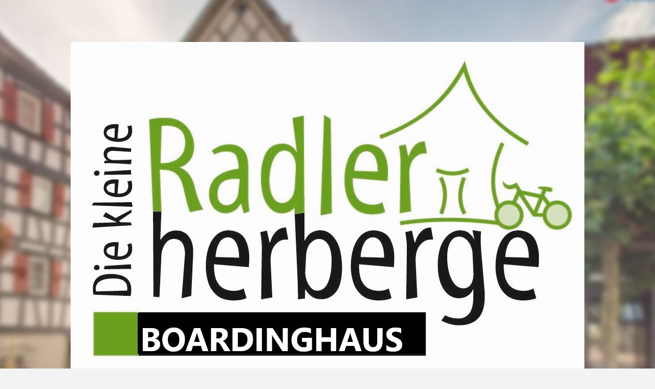

--- FILE ---
content_type: text/html; charset=UTF-8
request_url: http://kleine-radlerherberge.de/anreise/
body_size: 27911
content:
<!DOCTYPE html>
<html lang="de">
<head>
	<meta charset="UTF-8">
	<meta name="viewport" content="width=device-width">
	<title>Anreise - Kleine Radlerherberge</title>
	<link rel="profile" href="http://gmpg.org/xfn/11">
	<link rel="pingback" href="http://kleine-radlerherberge.de/xmlrpc.php">
	<!--[if lt IE 9]>
	<script src="http://kleine-radlerherberge.de/wp-content/themes/perfetta/js/html5.js"></script>
	<![endif]-->
	
	<!-- This site is optimized with the Yoast SEO plugin v15.4 - https://yoast.com/wordpress/plugins/seo/ -->
	<meta name="description" content="Die Kleine Radlerherberge befindet sich inmitten der historischen Altstadt von Möckmühl, gegenüber der Kirche und dem Rathaus (Kirchplatz 3)." />
	<meta name="robots" content="index, follow, max-snippet:-1, max-image-preview:large, max-video-preview:-1" />
	<link rel="canonical" href="http://kleine-radlerherberge.de/anreise/" />
	<meta property="og:locale" content="de_DE" />
	<meta property="og:type" content="article" />
	<meta property="og:title" content="Anreise - Kleine Radlerherberge" />
	<meta property="og:description" content="Die Kleine Radlerherberge befindet sich inmitten der historischen Altstadt von Möckmühl, gegenüber der Kirche und dem Rathaus (Kirchplatz 3)." />
	<meta property="og:url" content="http://kleine-radlerherberge.de/anreise/" />
	<meta property="og:site_name" content="Kleine Radlerherberge" />
	<meta property="article:modified_time" content="2021-12-22T10:51:26+00:00" />
	<meta name="twitter:label1" content="Verfasst von">
	<meta name="twitter:data1" content="Robert">
	<meta name="twitter:label2" content="Geschätzte Lesezeit">
	<meta name="twitter:data2" content="1 Minute">
	<script type="application/ld+json" class="yoast-schema-graph">{"@context":"https://schema.org","@graph":[{"@type":"WebSite","@id":"http://kleine-radlerherberge.de/#website","url":"http://kleine-radlerherberge.de/","name":"Kleine Radlerherberge","description":"Das Boardinghaus in M\u00f6ckm\u00fchl","potentialAction":[{"@type":"SearchAction","target":"http://kleine-radlerherberge.de/?s={search_term_string}","query-input":"required name=search_term_string"}],"inLanguage":"de"},{"@type":"WebPage","@id":"http://kleine-radlerherberge.de/anreise/#webpage","url":"http://kleine-radlerherberge.de/anreise/","name":"Anreise - Kleine Radlerherberge","isPartOf":{"@id":"http://kleine-radlerherberge.de/#website"},"datePublished":"2015-02-22T10:55:04+00:00","dateModified":"2021-12-22T10:51:26+00:00","description":"Die Kleine Radlerherberge befindet sich inmitten der historischen Altstadt von M\u00f6ckm\u00fchl, gegen\u00fcber der Kirche und dem Rathaus (Kirchplatz 3).","inLanguage":"de","potentialAction":[{"@type":"ReadAction","target":["http://kleine-radlerherberge.de/anreise/"]}]}]}</script>
	<!-- / Yoast SEO plugin. -->


<link rel='dns-prefetch' href='//ajax.googleapis.com' />
<link rel='dns-prefetch' href='//fonts.googleapis.com' />
<link rel='dns-prefetch' href='//s.w.org' />
<link rel='dns-prefetch' href='//v0.wordpress.com' />
<link rel='dns-prefetch' href='//i0.wp.com' />
<link rel='dns-prefetch' href='//i1.wp.com' />
<link rel='dns-prefetch' href='//i2.wp.com' />
<link rel='dns-prefetch' href='//c0.wp.com' />
<link rel="alternate" type="application/rss+xml" title="Kleine Radlerherberge &raquo; Feed" href="http://kleine-radlerherberge.de/feed/" />
<link rel="alternate" type="application/rss+xml" title="Kleine Radlerherberge &raquo; Kommentar-Feed" href="http://kleine-radlerherberge.de/comments/feed/" />
<link rel="alternate" type="application/rss+xml" title="Kleine Radlerherberge &raquo; So finden Sie uns-Kommentar-Feed" href="http://kleine-radlerherberge.de/anreise/feed/" />
		<script type="text/javascript">
			window._wpemojiSettings = {"baseUrl":"https:\/\/s.w.org\/images\/core\/emoji\/12.0.0-1\/72x72\/","ext":".png","svgUrl":"https:\/\/s.w.org\/images\/core\/emoji\/12.0.0-1\/svg\/","svgExt":".svg","source":{"concatemoji":"http:\/\/kleine-radlerherberge.de\/wp-includes\/js\/wp-emoji-release.min.js?ver=5.4.18"}};
			/*! This file is auto-generated */
			!function(e,a,t){var n,r,o,i=a.createElement("canvas"),p=i.getContext&&i.getContext("2d");function s(e,t){var a=String.fromCharCode;p.clearRect(0,0,i.width,i.height),p.fillText(a.apply(this,e),0,0);e=i.toDataURL();return p.clearRect(0,0,i.width,i.height),p.fillText(a.apply(this,t),0,0),e===i.toDataURL()}function c(e){var t=a.createElement("script");t.src=e,t.defer=t.type="text/javascript",a.getElementsByTagName("head")[0].appendChild(t)}for(o=Array("flag","emoji"),t.supports={everything:!0,everythingExceptFlag:!0},r=0;r<o.length;r++)t.supports[o[r]]=function(e){if(!p||!p.fillText)return!1;switch(p.textBaseline="top",p.font="600 32px Arial",e){case"flag":return s([127987,65039,8205,9895,65039],[127987,65039,8203,9895,65039])?!1:!s([55356,56826,55356,56819],[55356,56826,8203,55356,56819])&&!s([55356,57332,56128,56423,56128,56418,56128,56421,56128,56430,56128,56423,56128,56447],[55356,57332,8203,56128,56423,8203,56128,56418,8203,56128,56421,8203,56128,56430,8203,56128,56423,8203,56128,56447]);case"emoji":return!s([55357,56424,55356,57342,8205,55358,56605,8205,55357,56424,55356,57340],[55357,56424,55356,57342,8203,55358,56605,8203,55357,56424,55356,57340])}return!1}(o[r]),t.supports.everything=t.supports.everything&&t.supports[o[r]],"flag"!==o[r]&&(t.supports.everythingExceptFlag=t.supports.everythingExceptFlag&&t.supports[o[r]]);t.supports.everythingExceptFlag=t.supports.everythingExceptFlag&&!t.supports.flag,t.DOMReady=!1,t.readyCallback=function(){t.DOMReady=!0},t.supports.everything||(n=function(){t.readyCallback()},a.addEventListener?(a.addEventListener("DOMContentLoaded",n,!1),e.addEventListener("load",n,!1)):(e.attachEvent("onload",n),a.attachEvent("onreadystatechange",function(){"complete"===a.readyState&&t.readyCallback()})),(n=t.source||{}).concatemoji?c(n.concatemoji):n.wpemoji&&n.twemoji&&(c(n.twemoji),c(n.wpemoji)))}(window,document,window._wpemojiSettings);
		</script>
		<style type="text/css">
img.wp-smiley,
img.emoji {
	display: inline !important;
	border: none !important;
	box-shadow: none !important;
	height: 1em !important;
	width: 1em !important;
	margin: 0 .07em !important;
	vertical-align: -0.1em !important;
	background: none !important;
	padding: 0 !important;
}
</style>
	<link rel='stylesheet' id='wp-block-library-css'  href='https://c0.wp.com/c/5.4.18/wp-includes/css/dist/block-library/style.min.css' type='text/css' media='all' />
<style id='wp-block-library-inline-css' type='text/css'>
.has-text-align-justify{text-align:justify;}
</style>
<link rel='stylesheet' id='contact-form-7-css'  href='http://kleine-radlerherberge.de/wp-content/plugins/contact-form-7/includes/css/styles.css?ver=5.3.2' type='text/css' media='all' />
<link rel='stylesheet' id='jquery-ui-theme-css'  href='http://ajax.googleapis.com/ajax/libs/jqueryui/1.11.4/themes/humanity/jquery-ui.min.css?ver=1.11.4' type='text/css' media='all' />
<link rel='stylesheet' id='jquery-ui-timepicker-css'  href='http://kleine-radlerherberge.de/wp-content/plugins/contact-form-7-datepicker/js/jquery-ui-timepicker/jquery-ui-timepicker-addon.min.css?ver=5.4.18' type='text/css' media='all' />
<link rel='stylesheet' id='perfetta-normalize-css'  href='http://kleine-radlerherberge.de/wp-content/themes/perfetta/css/normalize.css?ver=5.4.18' type='text/css' media='all' />
<link rel='stylesheet' id='perfetta-fonts-css'  href='//fonts.googleapis.com/css?family=Cookie&#038;ver=5.4.18' type='text/css' media='all' />
<link rel='stylesheet' id='perfetta-fonts-body-css'  href='//fonts.googleapis.com/css?family=Raleway%3A300%2C400%2C700&#038;ver=5.4.18' type='text/css' media='all' />
<link rel='stylesheet' id='perfetta-font-awesome-css'  href='http://kleine-radlerherberge.de/wp-content/themes/perfetta/css/font.awesome.css?ver=4.2.0' type='text/css' media='all' />
<link rel='stylesheet' id='perfetta-style-css'  href='http://kleine-radlerherberge.de/wp-content/themes/perfetta/style.css?ver=5.4.18' type='text/css' media='all' />
<!--[if lt IE 9]>
<link rel='stylesheet' id='perfetta-ie8-css'  href='http://kleine-radlerherberge.de/wp-content/themes/perfetta/css/ie8.css?ver=5.4.18' type='text/css' media='all' />
<![endif]-->
<!--[if IE 9]>
<link rel='stylesheet' id='perfetta-ie9-css'  href='http://kleine-radlerherberge.de/wp-content/themes/perfetta/css/ie9.css?ver=5.4.18' type='text/css' media='all' />
<![endif]-->
<link rel='stylesheet' id='tablepress-default-css'  href='http://kleine-radlerherberge.de/wp-content/plugins/tablepress/css/default.min.css?ver=1.12' type='text/css' media='all' />
<link rel='stylesheet' id='simcal-qtip-css'  href='http://kleine-radlerherberge.de/wp-content/plugins/google-calendar-events/assets/css/vendor/jquery.qtip.min.css?ver=3.1.31' type='text/css' media='all' />
<link rel='stylesheet' id='simcal-default-calendar-grid-css'  href='http://kleine-radlerherberge.de/wp-content/plugins/google-calendar-events/assets/css/default-calendar-grid.min.css?ver=3.1.31' type='text/css' media='all' />
<link rel='stylesheet' id='simcal-default-calendar-list-css'  href='http://kleine-radlerherberge.de/wp-content/plugins/google-calendar-events/assets/css/default-calendar-list.min.css?ver=3.1.31' type='text/css' media='all' />
<link rel='stylesheet' id='jetpack_css-css'  href='https://c0.wp.com/p/jetpack/9.1.3/css/jetpack.css' type='text/css' media='all' />
<!--n2css--><!--n2js--><script type='text/javascript' src='https://c0.wp.com/c/5.4.18/wp-includes/js/jquery/jquery.js'></script>
<script type='text/javascript' src='https://c0.wp.com/c/5.4.18/wp-includes/js/jquery/jquery-migrate.min.js'></script>
<link rel='https://api.w.org/' href='http://kleine-radlerherberge.de/wp-json/' />
<link rel="EditURI" type="application/rsd+xml" title="RSD" href="http://kleine-radlerherberge.de/xmlrpc.php?rsd" />
<link rel="wlwmanifest" type="application/wlwmanifest+xml" href="http://kleine-radlerherberge.de/wp-includes/wlwmanifest.xml" /> 
<meta name="generator" content="WordPress 5.4.18" />
<link rel='shortlink' href='https://wp.me/P5NQAa-16' />
<link rel="alternate" type="application/json+oembed" href="http://kleine-radlerherberge.de/wp-json/oembed/1.0/embed?url=http%3A%2F%2Fkleine-radlerherberge.de%2Fanreise%2F" />
<link rel="alternate" type="text/xml+oembed" href="http://kleine-radlerherberge.de/wp-json/oembed/1.0/embed?url=http%3A%2F%2Fkleine-radlerherberge.de%2Fanreise%2F&#038;format=xml" />
<!-- PanoPress [1.3] -->
<script type="text/javascript">
pp_oppp=false;
pb_options={"fullscreen":true,"fade":true,"animate":true,"shadow":true,"width":"640px","height":"480px","style":{"box":"pb-light","overlay":"pb-light-overlay"},"galleries":false,"resize":1};
</script>
<script type="text/javascript"  src="http://kleine-radlerherberge.de/wp-content/plugins/panopress/js/panopress.js?v=1.3"></script>
<link rel="stylesheet" type="text/css" media="all" href="http://kleine-radlerherberge.de/wp-content/plugins/panopress/css/panopress.css?v=1.3" />	
<!-- /PanoPress -->
<style type='text/css'>img#wpstats{display:none}</style>   
    <style type="text/css">
    	body { font-family:  }
        .site-title { font-family: georgia }
    
    	        body {
            -ms-word-break: break-all;
            word-break: break-all;
            word-break: break-word;
            -webkit-hyphens: auto;
            -moz-hyphens: auto;
            -ms-hyphens: auto;
            hyphens: auto;
        }
            	
        a,
        blockquote:before,
        button,
        input[type="submit"],
        input[type="button"],
        input[type="reset"],
        .nav-menu .current_page_item > a,
        .nav-menu .current_page_ancestor > a,
        .nav-menu .current-menu-item > a,
        .nav-menu .current-menu-ancestor > a,
        .entry-title.sticky span:before,
        .entry-title a:hover,
        .entry-summary .readon,
        .author-description .author-title,
        .comment-author .fn,
        .comment-author .url,
        .comment-reply-link,
        .comment-reply-login,
        .social-menu li:active,
        .social-menu li:focus,
        .social-menu li:hover,
        #gk-copyrights a,
        .nav-menu > li > a:active,
        .nav-menu > li > a:focus,
        .nav-menu > li > a:hover,
        body .footer-menu li > a:active,
        body .footer-menu li > a:focus,
        body .footer-menu li > a:hover {
        	color: #e83a34;
        }
        button,
        input[type="submit"],
        input[type="button"],
        input[type="reset"],
        .entry-summary .readon {
        	border: 1px solid #e83a34;
        }
        ul.nav-menu ul a:hover,
        .nav-menu ul ul a:hover,
        #content > article > aside > time,
        .paging-navigation .nav-links,
        .paging-navigation a:active,
        .paging-navigation a:focus,
        .paging-navigation a:hover {
        	background-color: #e83a34;
        }
        #content > article >aside:after {
        	border-left: 8px solid #e83a34;
        }
        #gk-copyrights,
        .social-menu li,
        .social-menu li > a,
        body .footer-menu li,
        body .footer-menu li > a {
        	color: #fff;
        }
    </style>
        <style type="text/css">
        #gk-top .widget,
        #gk-footer .widget { width: 50%; }
    </style> 
    <style type="text/css" id="custom-background-css">
body.custom-background { background-image: url("http://kleine-radlerherberge.de/wp-content/uploads/2015/02/wallpaper-e1424637839692.jpg"); background-position: center top; background-size: cover; background-repeat: no-repeat; background-attachment: fixed; }
</style>
				<style type="text/css">
				/* If html does not have either class, do not show lazy loaded images. */
				html:not( .jetpack-lazy-images-js-enabled ):not( .js ) .jetpack-lazy-image {
					display: none;
				}
			</style>
			<script>
				document.documentElement.classList.add(
					'jetpack-lazy-images-js-enabled'
				);
			</script>
		</head>
<body class="page-template-default page page-id-68 custom-background">
	<!--[if lte IE 8]>
	<div id="ie-toolbar"><div>You're using an unsupported version of Internet Explorer. Please <a href="http://windows.microsoft.com/en-us/internet-explorer/products/ie/home">upgrade your browser</a> for the best user experience on our site. Thank you.</div></div>
	<![endif]-->
	
	<div id="page" class="hfeed site">
		<header id="masthead" class="site-header" role="banner">
			<a class="home-link" href="http://kleine-radlerherberge.de/" title="Kleine Radlerherberge" rel="home">
								<img src="http://kleine-radlerherberge.de/wp-content/uploads/2021/12/Logo-weißBorardinghaus.jpg" alt="Kleine Radlerherberge" />
							</a>
			
			<nav id="site-navigation" class="main-navigation" role="navigation">
				<h3 class="menu-toggle">Menu</h3>
				<a class="screen-reader-text skip-link" href="#content" title="Skip to content">Skip to content</a>
				
				<div class="menu-main-container"><ul id="menu-main" class="nav-menu"><li id="menu-item-54" class="menu-item menu-item-type-post_type menu-item-object-page menu-item-home menu-item-54"><a href="http://kleine-radlerherberge.de/">Home</a></li>
<li id="menu-item-53" class="menu-item menu-item-type-post_type menu-item-object-page menu-item-53"><a href="http://kleine-radlerherberge.de/konzept-und-zimmer/">Konzept</a></li>
<li id="menu-item-52" class="menu-item menu-item-type-post_type menu-item-object-page menu-item-52"><a href="http://kleine-radlerherberge.de/zimmer/">Zimmer</a></li>
<li id="menu-item-59" class="menu-item menu-item-type-post_type menu-item-object-page menu-item-59"><a href="http://kleine-radlerherberge.de/preisereservierungsanfragen/">Preise/Reservierungsanfragen</a></li>
<li id="menu-item-111" class="menu-item menu-item-type-post_type menu-item-object-page menu-item-111"><a href="http://kleine-radlerherberge.de/aktivitaeten-in-moeckmuehl/">Aktivitäten in Möckmühl</a></li>
<li id="menu-item-105" class="menu-item menu-item-type-post_type menu-item-object-page menu-item-105"><a href="http://kleine-radlerherberge.de/rad-wander-jakobsweg/">Rad-, Wander-, Jakobsweg</a></li>
<li id="menu-item-69" class="menu-item menu-item-type-post_type menu-item-object-page current-menu-item page_item page-item-68 current_page_item menu-item-69"><a href="http://kleine-radlerherberge.de/anreise/" aria-current="page">So finden Sie uns</a></li>
<li id="menu-item-87" class="menu-item menu-item-type-post_type menu-item-object-page menu-item-87"><a href="http://kleine-radlerherberge.de/kontakt/">Kontakt</a></li>
<li id="menu-item-84" class="menu-item menu-item-type-post_type menu-item-object-page menu-item-84"><a href="http://kleine-radlerherberge.de/impressum/">Impressum</a></li>
</ul></div>			</nav><!-- #site-navigation -->
		</header><!-- #masthead -->
				
						
				
		
		<div id="main" class="site-main">
	<div id="primary" class="content-area">
		<div id="content" class="site-content" role="main">

			
				<article id="post-68" class="post-68 page type-page status-publish hentry">
					<div>
						<header class="entry-header">
								
							<h1 class="entry-title">
								<a href="http://kleine-radlerherberge.de/anreise/" rel="bookmark"><span>So finden Sie uns</span></a>
							</h1>
						</header><!-- .entry-header -->
	
						<div class="entry-content">
							<p>Boardinghaus Kleine Radlerherberge</p>
<p>Kirchplatz 3 (zwischen Rathaus und Kirche),</p>
<p>74219 Möckmühl</p>
<p>Die Kleine Radlerherberge  befindet sich inmitten der historischen Altstadt von Möckmühl. Wenn Sie erst einmal angekommen sind, können Sie alles zu Fuß erreichen.</p>
<p><iframe style="border: 0;" src="https://www.google.com/maps/embed?pb=!1m14!1m8!1m3!1d2600.557664584736!2d9.361198!3d49.322660000000006!3m2!1i1024!2i768!4f13.1!3m3!1m2!1s0x4798181d3a5c49ad%3A0xcd8b94a6b3e2027f!2sHotel+Kleine+Radlerherberge!5e0!3m2!1sde!2sde!4v1424603046805" width="100%" height="400" frameborder="0"></iframe></p>
<h2>Die Anreise</h2>
<p>Möckmühl liegt direkt am wunderschönen Kocher-Jagst-Radweg. Auch der neue Kulturwanderweg Jagst  und der historische Jakobsweg führen Sie direkt an der Kleinen Radlerherberge vorbei.<br />
Da Möckmühl auch über einen <strong>Bahnhof</strong> verfügt, der nur wenige Meter von der historischen Altstadt entfernt ist, ist eine Anreise mit der Bahn ebenfalls zu empfehlen.</p>
<p><script src="http://anreiseservice.specials-bahn.de/embed/e1bf4d29-5021.js" type="text/javascript"></script></p>
<p>Die <b>Autobahn A81</b> (Würzburg &#8211; Stuttgart) ist nur 7 km entfernt. Verlassen Sie die Autobahn an der Ausfahrt Möckmühl und folgen Sie der Beschilderung zur historischen Altstadt entlang der Jagst.</p>
<p><script src="http://anreiseservice.specials-bahn.de/embed/e1bf4d29-5021.js" type="text/javascript"></script></p>
													</div><!-- .entry-content -->
	
						<footer class="entry-meta">
													</footer><!-- .entry-meta -->
					</div>
				</article><!-- #post -->

				

<div id="comments" class="comments-area">

	
	
</div><!-- #comments -->			
		</div><!-- #content -->
	</div><!-- #primary -->


		</div><!-- #main -->
		<footer id="gk-footer" role="contentinfo">
						
						<div id="gk-social">
				<div class="social-menu"><ul>
<li class="page_item page-item-90"><a href="http://kleine-radlerherberge.de/aktivitaeten-in-moeckmuehl/">Aktivitäten in Möckmühl</a></li>
<li class="page_item page-item-2"><a href="http://kleine-radlerherberge.de/">Home</a></li>
<li class="page_item page-item-83"><a href="http://kleine-radlerherberge.de/impressum/">Impressum</a></li>
<li class="page_item page-item-370"><a href="http://kleine-radlerherberge.de/intern/">Intern</a></li>
<li class="page_item page-item-82"><a href="http://kleine-radlerherberge.de/kontakt/">Kontakt</a></li>
<li class="page_item page-item-22"><a href="http://kleine-radlerherberge.de/konzept-und-zimmer/">Konzept</a></li>
<li class="page_item page-item-56"><a href="http://kleine-radlerherberge.de/preisereservierungsanfragen/">Preise/Reservierungsanfragen</a></li>
<li class="page_item page-item-91"><a href="http://kleine-radlerherberge.de/rad-wander-jakobsweg/">Rad-, Wander-, Jakobsweg</a></li>
<li class="page_item page-item-68 current_page_item"><a href="http://kleine-radlerherberge.de/anreise/" aria-current="page">So finden Sie uns</a></li>
<li class="page_item page-item-29"><a href="http://kleine-radlerherberge.de/zimmer/">Zimmer</a></li>
</ul></div>
			</div>
						
			<div id="gk-copyrights">
								
				<p class="copyright">Free WordPress Theme designed by <a href="https://www.gavick.com/wordpress-themes">GavickPro</a></p>
				<p class="poweredby">Proudly published with <a href="http://wordpress.org/">WordPress</a></p>
			</div><!-- .site-info -->
		</footer><!-- end of #gk-footer -->
	</div><!-- #page -->
	
	<a href="#menu" id="aside-menu-toggler"><i class="fa fa-bars"></i></a>
	<i id="close-menu" class="fa fa-times"></i>
	<aside id="aside-menu">
		<nav id="aside-navigation" class="main-navigation" role="navigation">
			<h3>Menu</h3>
			<div class="menu-main-container"><ul id="menu-main-1" class="nav-aside-menu"><li class="menu-item menu-item-type-post_type menu-item-object-page menu-item-home menu-item-54"><a href="http://kleine-radlerherberge.de/">Home</a></li>
<li class="menu-item menu-item-type-post_type menu-item-object-page menu-item-53"><a href="http://kleine-radlerherberge.de/konzept-und-zimmer/">Konzept</a></li>
<li class="menu-item menu-item-type-post_type menu-item-object-page menu-item-52"><a href="http://kleine-radlerherberge.de/zimmer/">Zimmer</a></li>
<li class="menu-item menu-item-type-post_type menu-item-object-page menu-item-59"><a href="http://kleine-radlerherberge.de/preisereservierungsanfragen/">Preise/Reservierungsanfragen</a></li>
<li class="menu-item menu-item-type-post_type menu-item-object-page menu-item-111"><a href="http://kleine-radlerherberge.de/aktivitaeten-in-moeckmuehl/">Aktivitäten in Möckmühl</a></li>
<li class="menu-item menu-item-type-post_type menu-item-object-page menu-item-105"><a href="http://kleine-radlerherberge.de/rad-wander-jakobsweg/">Rad-, Wander-, Jakobsweg</a></li>
<li class="menu-item menu-item-type-post_type menu-item-object-page current-menu-item page_item page-item-68 current_page_item menu-item-69"><a href="http://kleine-radlerherberge.de/anreise/" aria-current="page">So finden Sie uns</a></li>
<li class="menu-item menu-item-type-post_type menu-item-object-page menu-item-87"><a href="http://kleine-radlerherberge.de/kontakt/">Kontakt</a></li>
<li class="menu-item menu-item-type-post_type menu-item-object-page menu-item-84"><a href="http://kleine-radlerherberge.de/impressum/">Impressum</a></li>
</ul></div>		</nav><!-- #aside-navigation -->
	</aside><!-- #aside-menu -->

	<script type="text/javascript">panopress.imagebox();</script><script type='text/javascript' src='https://c0.wp.com/p/jetpack/9.1.3/_inc/build/photon/photon.min.js'></script>
<script type='text/javascript'>
/* <![CDATA[ */
var wpcf7 = {"apiSettings":{"root":"http:\/\/kleine-radlerherberge.de\/wp-json\/contact-form-7\/v1","namespace":"contact-form-7\/v1"}};
/* ]]> */
</script>
<script type='text/javascript' src='http://kleine-radlerherberge.de/wp-content/plugins/contact-form-7/includes/js/scripts.js?ver=5.3.2'></script>
<script type='text/javascript' src='https://c0.wp.com/c/5.4.18/wp-includes/js/jquery/ui/core.min.js'></script>
<script type='text/javascript' src='https://c0.wp.com/c/5.4.18/wp-includes/js/jquery/ui/datepicker.min.js'></script>
<script type='text/javascript'>
jQuery(document).ready(function(jQuery){jQuery.datepicker.setDefaults({"closeText":"Schlie\u00dfen","currentText":"Heute","monthNames":["Januar","Februar","M\u00e4rz","April","Mai","Juni","Juli","August","September","Oktober","November","Dezember"],"monthNamesShort":["Jan.","Feb.","M\u00e4rz","Apr.","Mai","Juni","Juli","Aug.","Sep.","Okt.","Nov.","Dez."],"nextText":"Weiter","prevText":"Zur\u00fcck","dayNames":["Sonntag","Montag","Dienstag","Mittwoch","Donnerstag","Freitag","Samstag"],"dayNamesShort":["So.","Mo.","Di.","Mi.","Do.","Fr.","Sa."],"dayNamesMin":["S","M","D","M","D","F","S"],"dateFormat":"d. MM yy","firstDay":1,"isRTL":false});});
</script>
<script type='text/javascript' src='http://ajax.googleapis.com/ajax/libs/jqueryui/1.11.4/i18n/datepicker-de.min.js?ver=1.11.4'></script>
<script type='text/javascript' src='http://kleine-radlerherberge.de/wp-content/plugins/contact-form-7-datepicker/js/jquery-ui-timepicker/jquery-ui-timepicker-addon.min.js?ver=5.4.18'></script>
<script type='text/javascript' src='http://kleine-radlerherberge.de/wp-content/plugins/contact-form-7-datepicker/js/jquery-ui-timepicker/i18n/jquery-ui-timepicker-de.js?ver=5.4.18'></script>
<script type='text/javascript' src='https://c0.wp.com/c/5.4.18/wp-includes/js/jquery/ui/widget.min.js'></script>
<script type='text/javascript' src='https://c0.wp.com/c/5.4.18/wp-includes/js/jquery/ui/mouse.min.js'></script>
<script type='text/javascript' src='https://c0.wp.com/c/5.4.18/wp-includes/js/jquery/ui/slider.min.js'></script>
<script type='text/javascript' src='https://c0.wp.com/c/5.4.18/wp-includes/js/jquery/ui/button.min.js'></script>
<script type='text/javascript' src='http://kleine-radlerherberge.de/wp-content/plugins/contact-form-7-datepicker/js/jquery-ui-sliderAccess.js?ver=5.4.18'></script>
<script type='text/javascript' src='http://kleine-radlerherberge.de/wp-content/themes/perfetta/js/functions.js?ver=5.4.18'></script>
<script type='text/javascript' src='http://kleine-radlerherberge.de/wp-content/themes/perfetta/js/jquery.fitvids.js?ver=5.4.18'></script>
<script type='text/javascript' src='http://kleine-radlerherberge.de/wp-content/themes/perfetta/js/scrollreveal.js?ver=5.4.18'></script>
<script type='text/javascript' src='http://kleine-radlerherberge.de/wp-content/plugins/google-calendar-events/assets/js/vendor/jquery.qtip.min.js?ver=3.1.31'></script>
<script type='text/javascript' src='http://kleine-radlerherberge.de/wp-content/plugins/google-calendar-events/assets/js/vendor/moment.min.js?ver=3.1.31'></script>
<script type='text/javascript' src='http://kleine-radlerherberge.de/wp-content/plugins/google-calendar-events/assets/js/vendor/moment-timezone-with-data.min.js?ver=3.1.31'></script>
<script type='text/javascript'>
/* <![CDATA[ */
var simcal_default_calendar = {"ajax_url":"\/wp-admin\/admin-ajax.php","nonce":"6d13617c01","locale":"de_DE","text_dir":"ltr","months":{"full":["Januar","Februar","M\u00e4rz","April","Mai","Juni","Juli","August","September","Oktober","November","Dezember"],"short":["Jan.","Feb.","M\u00e4rz","Apr.","Mai","Juni","Juli","Aug.","Sep.","Okt.","Nov.","Dez."]},"days":{"full":["Sonntag","Montag","Dienstag","Mittwoch","Donnerstag","Freitag","Samstag"],"short":["So.","Mo.","Di.","Mi.","Do.","Fr.","Sa."]},"meridiem":{"AM":"a.m.","am":"a.m.","PM":"p.m.","pm":"p.m."}};
/* ]]> */
</script>
<script type='text/javascript' src='http://kleine-radlerherberge.de/wp-content/plugins/google-calendar-events/assets/js/default-calendar.min.js?ver=3.1.31'></script>
<script type='text/javascript' src='http://kleine-radlerherberge.de/wp-content/plugins/jetpack/vendor/automattic/jetpack-lazy-images/src/js/lazy-images.min.js?ver=1.0.0'></script>
<script type='text/javascript' src='http://kleine-radlerherberge.de/wp-content/plugins/google-calendar-events/assets/js/vendor/imagesloaded.pkgd.min.js?ver=3.1.31'></script>
<script type='text/javascript' src='https://c0.wp.com/c/5.4.18/wp-includes/js/wp-embed.min.js'></script>
<script type='text/javascript' src='https://stats.wp.com/e-202604.js' async='async' defer='defer'></script>
<script type='text/javascript'>
	_stq = window._stq || [];
	_stq.push([ 'view', {v:'ext',j:'1:9.1.3',blog:'85761882',post:'68',tz:'1',srv:'kleine-radlerherberge.de'} ]);
	_stq.push([ 'clickTrackerInit', '85761882', '68' ]);
</script>
</body>
</html>


--- FILE ---
content_type: text/css
request_url: http://kleine-radlerherberge.de/wp-content/themes/perfetta/style.css?ver=5.4.18
body_size: 47476
content:
/*
Theme Name: Perfetta
Theme URI: http://www.gavick.com/wordpress-themes/perfetta-bar,171.html
Author: GavickPro
Author URI: http://www.gavick.com
Description: A clear responsive food-focused WordPress theme that cuts out bloated features and focuses on understandable, attractive content. Perfect for small, intimate cafés or restaurants, or just bloggers with a taste for the finer things in life! With a one-column layout, your blog can combine simplicity with minimalist design for a refreshingly clean look that's sure to keep people reading.
Version: 1.3.0
Tags: red, white, one-column, fluid-layout, responsive-layout, custom-background, custom-colors, custom-menu, editor-style, featured-images, post-formats, sticky-post, threaded-comments, translation-ready
License: GNU GPL v.2.0
License URI: LICENSE.txt
Text Domain: perfetta
*/

/* 1. Basic Elements
	1.1 Fonts
	1.2 Basic stuff
	1.3 Containers
2. Header
3. Post/Page elements	
	3.1 Navigation
	3.2 Content
	3.3 Entry Header
	3.4 Entry Content
	3.5 Galleries
	3.6 Post Formats
	3.7 Attachments
	3.8 Post/Paging Navigation
	3.9 Author Bio
	3.10 Archives
	3.10 Search Results/No posts
	3.12 404 Page
	3.13 Comments
	3.14 Search area
4. Widgets
5. Footer
6. RWD
----------------------------------*/

/*---------------------------------
1. Basic elements
----------------------------------*/
* {
	-webkit-box-sizing: border-box;
	-moz-box-sizing: border-box;
	-ms-box-sizing: border-box;
	box-sizing: border-box;
}
html {
	font-size: 62.5%;
	-webkit-font-smoothing: subpixel-antialiased;
}
body {
	background-image: url('images/bg-desktop.jpg');
	background-attachment: fixed;
	background-color: #f3f3f3;
	background-size: cover;
	background-repeat: no-repeat;
	color: #777;
	font: 300 16px/1.6 Raleway, sans-serif;
}
a {
	text-decoration: none;
	-webkit-transition: all 0.3s ease-out;
	-moz-transition: all 0.3s ease-out;
	-ms-transition: all 0.3s ease-out;
	transition: all 0.3s ease-out;
}
a:active,
a:focus,
a:hover { color: #363636; }
img { max-width: 100%; }
.site {
	margin: 0 auto;
	max-width: 1100px;
	width: 100%;
}
h1,
h2,
h3,
h4,
h5,
h6 { 
	color: #363636;
	font-weight: 300;
}
hr:after {
	color: #bbb;
	content: "\f006 \f006 \f006";
	display: block;
	font-family: FontAwesome;
	font-size: 13px;
	letter-spacing: 6px;
	position: absolute;
	text-align: center;
	top: 20px;
	width: 100%;
}
blockquote:before {
	content: "\"";
	font-family: serif;
	font-size: 50px;
	font-style: italic;
	font-weight: 300;
	height: 10px;
	left: -40px;
	position: absolute;
	top: -25px;
	width: 20px;
}
iframe {
	border: none;
}
code {
	background: #f5f5f5;
	padding: 5px 10px;
}
pre {
	background: #fafafa;
	border: 1px solid #e5e5e5;
	padding: 20px;
}

/*---------------------------------
1.1 Fonts
----------------------------------*/
[class^="icon-"]:before,
[class*=" icon-"]:before {
	font-family: FontAwesome;
	font-style: normal;
	font-weight: normal;
	font-variant: normal;
	text-transform: none;
	speak: none;
	line-height: 1;
	-webkit-font-smoothing: antialiased;
	-moz-osx-font-smoothing: grayscale;
}
#gk-social .icon-email:before { content: "\f003"; }
#gk-social .icon-fb:before { content: "\f082"; }
#gk-social .icon-gplus:before { content: "\f0d4"; }
#gk-social .icon-phone:before { content: "\f095"; }
#gk-social .icon-pinterest:before { content: "\f0d2"; }
#gk-social .icon-rss:before { content: "\f143"; }
#gk-social .icon-star:before { content: "\f005"; }
#gk-social .icon-twitter:before { content: "\f081"; }
#gk-social .icon-youtube:before { content: "\f166"; }
#gk-social .icon-behance:before { content: "\f1b5"; }
#gk-social .icon-flickr:before { content: "\f16e"; }
#gk-social .icon-instagram:before { content: "\f16d"; }
#gk-social .icon-linkedin:before { content: "\f08c"; }
#gk-social .icon-vimeo:before { content: "\f194"; }

/**
 * 1.2 Basic stuff
 * ----------------------------------------------------------------------------
 */

/* Clearing floats */
.clear:after,
.attachment .entry-header:after,
#gk-top .widget-area:after,
#gk-footer .widget-area:after,
.entry-content:after,
.page-content:after,
.navigation:after,
.nav-links:after,
.gallery:after,
.comment-form-author:after,
.comment-form-email:after,
.comment-form-url:after,
.comment-body:after {
	clear: both;
}

.clear:before,
.clear:after,
.attachment .entry-header:before,
.attachment .entry-header:after,
#gk-top .widget-area:before,
#gk-top .widget-area:after,
#gk-footer .widget-area:before,
#gk-footer .widget-area:after,
.entry-content:before,
.entry-content:after,
.page-content:before,
.page-content:after,
.navigation:before,
.navigation:after,
.nav-links:before,
.nav-links:after,
.gallery:before,
.gallery:after,
.comment-form-author:before,
.comment-form-author:after,
.comment-form-email:before,
.comment-form-email:after,
.comment-form-url:before,
.comment-form-url:after,
.comment-body:before,
.comment-body:after,
#gk-social-icons:after,
#gk-footer-nav:after {
	content: "";
	display: table;
}

/* Assistive text */
.screen-reader-text {
	clip: rect(1px, 1px, 1px, 1px);
	position: absolute !important;
}

.screen-reader-text:focus {
	background-color: #f1f1f1;
	border-radius: 3px;
	box-shadow: 0 0 2px 2px rgba(0, 0, 0, 0.6);
	clip: auto !important;
	color: #21759b;
	display: block;
	font-size: 14px;
	font-weight: bold;
	height: auto;
	line-height: normal;
	padding: 15px 23px 14px;
	position: absolute;
	left: 5px;
	top: 5px;
	text-decoration: none;
	width: auto;
	z-index: 100000; /* Above WP toolbar */
}

/* Form fields, general styles first. */
button,
input,
textarea {
	border: 2px solid #d4d0ba;
	font-family: inherit;
	padding: 5px;
}

input,
textarea {
	border: 1px solid #ddd;
	-webkit-border-radius: 2px;
	-moz-border-radius: 2px;
	border-radius: 2px;
	font-size: 14px;
	font-weight: 300;
	color: #888;
	height: 40px;
	max-width: 100%!important;
	padding: 0 10px;
}

textarea {
	height: auto;
	max-width: 100%!important;
	padding: 24px;
}

input:focus,
textarea:focus {
	background: #fffef4;
}

/* Buttons */
button,
input[type="submit"],
input[type="button"],
input[type="reset"] {
	background: transparent;
	border-radius: 0;
	cursor: pointer;
	display: inline-block;
	font-family: Arial, sans-serif;
	font-size: 12px;
	font-weight: 400;
	height: 40px;
	line-height: 40px;
	margin: 40px 0 0 0;
	padding: 0 40px;
	text-transform: uppercase;
	text-decoration: none;
	-webkit-transition: all 0.3s ease-out;
	-moz-transition: all 0.3s ease-out;
	-ms-transition: all 0.3s ease-out;
	transition: all 0.3s ease-out;
}

button:hover,
button:focus,
input[type="submit"]:hover,
input[type="button"]:hover,
input[type="reset"]:hover,
input[type="submit"]:focus,
input[type="button"]:focus,
input[type="reset"]:focus,
button:active,
input[type="submit"]:active,
input[type="button"]:active,
input[type="reset"]:active {
	border-color: #34373b;
	color: #34373b;
}

.post-password-required input[type="submit"] {
	vertical-align: bottom;
}

.post-password-required input[type="submit"]:active {
	padding: 5px 24px 6px;
}

/* Placeholder text color -- selectors need to be separate to work. */
::-webkit-input-placeholder {
	color: #7d7b6d;
}

:-moz-placeholder {
	color: #7d7b6d;
}

::-moz-placeholder {
	color: #7d7b6d;
}

:-ms-input-placeholder {
	color: #7d7b6d;
}

/*
 * Responsive images
 *
 * Fluid images for posts, comments, and widgets
 */
.entry-content img,
.entry-summary img,
.comment-content img,
.widget img,
.wp-caption {
	max-width: 100%;
}

/* Make sure images with WordPress-added height and width attributes are scaled correctly. */
.entry-content img,
.entry-summary img,
.comment-content img[height],
img[class*="align"],
img[class*="wp-image-"],
img[class*="attachment-"] {
	height: auto;
}

img.size-full,
img.size-large,
img.wp-post-image {
	height: auto;
	max-width: 100%;
}

/* Make sure videos and embeds fit their containers. */
embed,
iframe,
object,
video {
	max-width: 100%;
}

.entry-header > .video-wrapper > iframe {
	width: 100%;
}

/* Override the Twitter embed fixed width. */
.entry-content .twitter-tweet-rendered {
	max-width: 100% !important;
}

/* Images */
.alignleft {
	float: left;
}

.alignright {
	float: right;
}

.aligncenter {
	display: block;
	margin-left: auto;
	margin-right: auto;
}

img.alignleft {
	margin: 5px 20px 5px 0;
}

.wp-caption.alignleft {
	margin: 5px 10px 5px 0;
}

img.alignright {
	margin: 5px 0 5px 20px;
}

.wp-caption.alignright {
	margin: 5px 0 5px 10px;
}

img.aligncenter {
	margin: 5px auto;
}

img.alignnone {
	margin: 5px 0;
}

.wp-caption .wp-caption-text,
.entry-caption,
.gallery-caption {
	color: #aaa;
	font-size: 14px;
	font-style: italic;
	font-weight: 300;
	margin: 5px 0 10px 0;
	text-align: center;
}

img.wp-smiley,
.rsswidget img {
	border: 0;
	border-radius: 0;
	box-shadow: none;
	margin-bottom: 0;
	margin-top: 0;
	padding: 0;
}

.wp-caption.alignleft + ul,
.wp-caption.alignleft + ol  {
	list-style-position: inside;
}

/**
 * 1.3 Containers
 * ----------------------------------------------------------------------------
 */
.site-main,
#content > article {
	position: relative;
}

#content > article > div {
	background: #fff;
	margin: 0 0 60px 170px;
}

.page #content > article > div,
.page #comments,
.page #gk-top > div,
.page #gk-footer > div,
.attachment #content > article > div,
.attachment #comments,
.attachment #gk-top > div,
.attachment #gk-footer > div {
	margin-left: 0;
}

.single #content > article > div,
.page #content > article > div {
	margin-bottom: 0;
}

#content > article > aside {
	background: #34373b;
	color: #8e9798;
	font-weight: 400;
	padding: 0 0 10px 0;
	position: absolute;
	text-align: center;
	top: 0;
	width: 130px;
}

#content > article > aside a {
	color: #8e9798;
}

#content > article > aside a:active,
#content > article > aside a:focus,
#content > article > aside a:hover {
	color: #ca3c08;
}

#content > article > aside > div {
	padding: 15px 0 0 0;	
}

#content > article > aside span {
	display: inline;
	font-size: 12px;
	font-style: italic;
	line-height: 20px;
}

#content .categories-links,
#content .author {
	line-height: 20px;
	margin-bottom: 20px;
}

#content .categories-links {
	display: block;
	margin-top: 5px;
	padding: 0 10px;
}

#content .tags-links {
	border-top: 1px solid #5a5f66;
	display: block;
	line-height: 1;
	margin: 0 auto;
	padding: 13px 0;
	width: 80%;
}

#content > article > aside > time {
	color: #ffffff;
	display: block;
	font-size: 18px;
	line-height: 1;
	padding: 22px;
	position: relative;
	text-align: center;
	text-transform: uppercase;
	z-index: 1;
}

#content > article > aside > time span { 
	display: block; 
	font-size: 18px;
	font-style: normal;
	line-height: 1;
}

#content > article >aside:after {
	background: transparent;
	border: 8px solid transparent;
	content: "";
	position: absolute;
	right: -16px;
	top: 32px;
}

.site-main .sidebar-inner {
	margin: 0 auto;
	max-width: 1040px;
}

/*---------------------------------
2. Header
----------------------------------*/

.site-header {
	margin: 82px auto 38px;
	position: relative;
	text-align: center;
}



.site-header .home-link {
	color: #fff;
	display: block;
	margin: 0 auto;
	text-decoration: none;
	width: 100%;
}

.site-title {
	border: 1px solid #ffffff;
	border-left: none;
	border-right: none;
	color: #fff;
	display: inline-block;
	font-family: Cookie, serif;
	font-size: 72px;
	font-weight: normal;
	line-height: 108px;
	letter-spacing: 2px;
	margin: 0 auto;
	padding: 0 58px;
	position: relative;
	width: auto;
}

.site-title:after {
	border: 1px solid #ffffff;
	border-left: none;
	border-right: none;
	content: "";
	height: 108px;
	position: absolute;
	width: 100%;
	left: 8px;
	top: 0px;
}

.site-title:before {
	border: 1px solid #fff;
	border-left: none;
	border-right: none;
	content: "";
	height: 108px;
	position: absolute;
	width: 100%;
	left: -12px;
	top: -4px;
}

.site-description {
	color: #fff;
	font-size: 14px;
	font-family: Arial, sans-serif;
	font-weight: 700;
	margin: -22px 0 0 0;
	opacity: 1;
	-webkit-transform: translateY(-10px);
	-moz-transform: translateY(-10px);
	-ms-transform: translateY(-10px);
	transform: translateY(-10px);
}

/*---------------------------------
3. Post/Page elements
----------------------------------*/


/**
 * 3.1 Navigation
 * ----------------------------------------------------------------------------
 */

.main-navigation {
	clear: both;
	margin: 0 auto;
	min-height: 45px;
	padding: 20px 0;
	position: relative;
}

ul.nav-menu,
div.nav-menu > ul {
	margin: 0;
	padding: 0;
}

.nav-menu li {
	display: inline-block;
	position: relative;
	text-align: left;
}

.nav-menu li a {
	color: #fff;
	font-weight: 500;
	display: block;
	font-size: 14px;
	line-height: 1;
	padding: 15px 17px;
	text-decoration: none;
	text-transform: uppercase;
}

.nav-menu > ul > li > a {
	text-shadow: 1px 1px 1px rgba(0, 0, 0, .35);
}

.nav-menu li a:active,
.nav-menu li a:focus,
.nav-menu li a:hover {
	color: #fff;
}

.nav-menu .sub-menu li a,
.nav-menu .children li a {
	color: #777;
	font-weight: 300;
	text-transform: none;
}

.nav-menu .sub-menu,
.nav-menu .children {
	background-color: #fff;
	-webkit-box-shadow: 0 2px 3px rgba(0, 0, 0, .25);
	-moz-box-shadow: 0 2px 3px rgba(0, 0, 0, .25);
	box-shadow: 0 2px 3px rgba(0, 0, 0, .25);
	display: none;
	padding: 0;
	position: absolute;
	left: -2px;
	width: 200px;
	z-index: 99999;
}

.nav-menu .sub-menu ul,
.nav-menu .children ul {
	border-left: 0;
	left: 100%;
	top: 0;
}

.nav-menu .sub-menu li,
.nav-menu .sub-menu a,
.nav-menu .children li,
.nav-menu .children a {
	width: 100%;
}

ul.nav-menu ul a,
.nav-menu ul ul a {
	color: #fff;
	margin: 0;
	width: 170px;
}

ul.nav-menu ul a:hover,
.nav-menu ul ul a:hover {
	color: #fff;
}

ul.nav-menu li:hover > ul,
.nav-menu ul li:hover > ul {
	display: block;
}

.menu-toggle {
	display: none;
}

/* Navbar */
.site-header .search-form {
	position: absolute;
	right: 20px;
	top: 1px;
}

.site-header .search-field {
	background-color: transparent;
	background-image: url(images/search-icon.png);
	background-position: 5px center;
	background-repeat: no-repeat;
	background-size: 24px 24px;
	border: none;
	cursor: pointer;
	height: 37px;
	margin: 3px 0;
	padding: 0 0 0 34px;
	position: relative;
	-webkit-transition: width 400ms ease, background 400ms ease;
	transition:         width 400ms ease, background 400ms ease;
	width: 0;
}

.site-header .search-field:focus {
	background-color: #fff;
	border: 2px solid #c3c0ab;
	cursor: text;
	outline: 0;
	width: 230px;
}

/* Aside menu */
#page {
	left: 0;
	position: relative;
	-webkit-transition: left .3s ease-out;
	-moz-transition: left .3s ease-out;
	-ms-transition: left .3s ease-out;
	-o-transition: left .3s ease-out;
	transition: left .3s ease-out;
}

#page.menu-open {
	left: -280px;
}

#aside-menu-toggler {
	color: #fff;
	cursor: pointer;
	display: none;
	float: right;
	font-size: 32px;
	height: 44px;
	line-height: 44px;
	margin: 0;
	overflow: hidden;
	position: absolute;
	right: 0;
	top: 12px;
	width: 44px;
}

#aside-menu {
	background: #222;
	float: right;
	height: 100%;
	overflow: hidden;
	position: fixed;
	right: 0;
	top: 0;
	-webkit-transition: width .3s ease-out;
	-moz-transition: width .3s ease-out;
	-ms-transition: width .3s ease-out;
	-o-transition: width .3s ease-out;
	transition: width .3s ease-out;
	width: 0;
}

#aside-navigation,
#aside-menu.menu-open {
	width: 280px;
}

#aside-menu h3 {
	color: #ccc;
	margin: 0 0 0 25px;
}
.admin-bar #aside-menu-toggler {
	top: 40px;
}
.admin-bar #aside-menu h3 {
	margin-top: 26px;
}
.admin-bar #close-menu {
	top: 50px;
}

#aside-menu > div {
	height: 100%;
	overflow: auto;
	-webkit-overflow-scrolling: touch;
	width: 100%;
	padding-right: 32px;
	min-width: 280px;
	max-width: 100%;
}

#close-menu {
	color: #fff;
	cursor: pointer;
	font-size: 20px;
	opacity: 0;
	position: fixed;
	right: 0px;
	top: 24px;
	-webkit-transition: all .3s ease-out;
	-moz-transition: all .3s ease-out;
	-ms-transition: all .3s ease-out;
	-o-transition: all .3s ease-out;
	transition: all .3s ease-out;
	z-index: 1;
}

#close-menu.menu-open {
	opacity: 1.0;
	right: 10px;
}

#aside-navigation > div > ul {
	padding: 20px 0 20px 25px;
} 

#aside-menu li {
	font-size: 15px;
	font-weight: 600;
	padding: 3px 0;
	text-transform: uppercase;
}

#aside-menu li li {
	font-size: 14px;
	font-weight: 400;
	text-transform: none;
}

#aside-menu li li li {
	font-weight: 300;
	padding-left: 15px;
}

#aside-menu li a {
	color: #ccc;
}
#aside-menu li li a {
	color: #aaa;
}
#aside-menu li a.active,
#aside-menu li a:active,
#aside-menu li a:focus,
#aside-menu li a:hover {
	color: #fff;
}
#aside-menu .sub-menu,
#aside-menu .children {
	padding-left: 0;
}
#aside-menu .nav-aside-menu {
	margin: 0;
}

/* Android fix */
.android-stock-browser #aside-menu {
	height: auto;
	min-height: 100%;
	position: absolute;
}

.android-stock-browser #aside-menu > div {
	height: auto;
	min-height: 100%;
}


/**
 * 3.2 Content
 * ----------------------------------------------------------------------------
 */

.entry-header,
.entry-content,
.entry-summary,
.entry-meta {
	padding: 0 65px 65px 65px;
	text-align: center;
}

.entry-header {
	padding: 0;
}

.single .entry-content,
.page .entry-content {
	text-align: left;
}

/**
 * 3.3 Entry Header
 * ----------------------------------------------------------------------------
 */

.entry-thumbnail img {
	background: #333;
	width: 100%;
}

.entry-header {
	margin-bottom: 30px;
}

.entry-header figure {
	margin: 0;
}

.entry-header > img {
	width: 100%;
}

.entry-title {
	font-size: 36px;
	margin: 0 0 45px 0;
	position: relative;
	text-align: center;
}

.single .entry-title,
.page .entry-title {
	margin: 0 0 30px 0;
}

.entry-title.sticky span {
	position: relative;
}

.entry-title.sticky span:before {
	content: "\f006";
	font-family: FontAwesome;
	font-size: 18px;
	position: relative;
	right: 4px;
	top: -15px;
}


.entry-title a:after {
	border-top: 1px solid #e5e5e5;
	bottom: -3px;
	content: "";
	left: 50%;
	margin: 0 0 0 -28%;
	position: absolute;
	width: 60%;
}
.entry-title a:before {
	border-top: 1px solid #e5e5e5;
	bottom: -4px;
	content: "";
	left: 50%;
	margin: 0 0 0 -27%;
	position: absolute;
	width: 60%;
}

.entry-title:after {
	border-top: 1px solid #e5e5e5;
	bottom: 0px;
	content: "";
	left: 50%;
	margin: 0 0 0 -30%;
	position: absolute;
	width: 60%;
}

.entry-title a {
	color: #363636;
	display: block;
	padding: 65px 65px 20px 65px;
	position: relative;
}

/**
 * 3.4 Entry Content
 * ----------------------------------------------------------------------------
 */
 
.entry-summary .readon {
 	display: inline-block;
 	font-family: Arial, sans-serif;
 	font-size: 12px;
 	font-weight: 400;
 	height: 40px;
 	line-height: 40px;
 	margin: 40px 0 0 0;
 	padding: 0 40px;
 	text-transform: uppercase;
 }
.entry-summary .readon:active,
.entry-summary .readon:focus,
.entry-summary .readon:hover {
 	border-color: #34373b;
 	color: #34373b;
 }

.entry-content {
	-webkit-hyphens: auto;
	-moz-hyphens:    auto;
	-ms-hyphens:     auto;
	hyphens:         auto;
	word-wrap: break-word;
}

.entry-content a,
.comment-content a {
	color: #bc360a;
}

.entry-content a:hover,
.comment-content a:hover {
	color: #e83a34;
}

.entry-content blockquote {
	font-size: 24px;
	position: relative;
}

.entry-content blockquote cite,
.entry-content blockquote small {
	font-size: 16px;
}

footer.entry-meta {
	margin-top: 5px;
}

.format-standard footer.entry-meta {
	margin-top: 0;
}

/* Page links */
.page-links {
	clear: both;
	font-size: 16px;
	font-style: italic;
	font-weight: normal;
	line-height: 2.2;
	margin: 20px 0;
	text-transform: uppercase;
}

.page-links a,
.page-links > span {
	background: #fff;
	border: 1px solid #fff;
	padding: 5px 10px;
	text-decoration: none;
}

.format-status .entry-content .page-links a,
.format-gallery .entry-content .page-links a,
.format-chat .entry-content .page-links a,
.format-quote .entry-content .page-links a,
.page-links a {
	background: #e63f2a;
	border: 1px solid #e63f2a;
	color: #fff;
}

.format-gallery .entry-content .page-links a:hover,
.format-audio .entry-content .page-links a:hover,
.format-status .entry-content .page-links a:hover,
.format-video .entry-content .page-links a:hover,
.format-chat .entry-content .page-links a:hover,
.format-quote .entry-content .page-links a:hover,
.page-links a:hover {
	background: #fff;
	color: #e63f2a;
}

.format-status .entry-content .page-links > span,
.format-quote .entry-content .page-links > span {
	background: none;
}

.page-links .page-links-title {
	background: transparent;
	border: none;
	margin-right: 20px;
	padding: 0;
}

/* Mediaelements */
.hentry .mejs-mediaelement,
.hentry .mejs-container .mejs-controls {
	background: #220e10;
}

.hentry .mejs-controls .mejs-time-rail .mejs-time-loaded,
.hentry .mejs-controls .mejs-horizontal-volume-slider .mejs-horizontal-volume-current {
	background: #fff;
}

.hentry .mejs-controls .mejs-time-rail .mejs-time-current {
	background: #e83a34;
}

.hentry .mejs-controls .mejs-time-rail .mejs-time-total,
.hentry .mejs-controls .mejs-horizontal-volume-slider .mejs-horizontal-volume-total {
	background: #595959;
}

.hentry .mejs-controls .mejs-time-rail span,
.hentry .mejs-controls .mejs-horizontal-volume-slider .mejs-horizontal-volume-total,
.hentry .mejs-controls .mejs-horizontal-volume-slider .mejs-horizontal-volume-current {
	border-radius: 0;
}


/**
 * 3.5 Galleries
 * ----------------------------------------------------------------------------
 */

.gallery {
	margin-bottom: 20px;
	margin-left: -4px;
}

.gallery-item {
	float: left;
	margin: 0;
	overflow: hidden;
	padding: 0 4px 4px 0;
	position: relative;
}

.gallery-item a,
.gallery-item img {
	display: block;
}

.gallery-columns-1.gallery-size-medium,
.gallery-columns-1.gallery-size-thumbnail,
.gallery-columns-2.gallery-size-thumbnail,
.gallery-columns-3.gallery-size-thumbnail {
	display: table;
	margin: 0 auto 20px;
}

.gallery-columns-1 .gallery-item,
.gallery-columns-2 .gallery-item,
.gallery-columns-3 .gallery-item {
	text-align: center;
}

.gallery-columns-2 .gallery-item {
	width: 50%;
}

.gallery-columns-3 .gallery-item {
	width: 33.333333%;
}

.gallery-columns-4 .gallery-item {
	width: 25%;
}

.gallery-columns-5 .gallery-item {
	width: 20%;
}

.gallery-columns-6 .gallery-item {
	width: 16.666666%;
}

.gallery-columns-7 .gallery-item {
	width: 14.285714%;
}

.gallery-columns-8 .gallery-item {
	width: 12.5%;
}

.gallery-columns-9 .gallery-item {
	width: 11.111111%;
}

.gallery-columns-1 .gallery-item:nth-of-type(1n),
.gallery-columns-2 .gallery-item:nth-of-type(2n),
.gallery-columns-3 .gallery-item:nth-of-type(3n),
.gallery-columns-4 .gallery-item:nth-of-type(4n),
.gallery-columns-5 .gallery-item:nth-of-type(5n),
.gallery-columns-6 .gallery-item:nth-of-type(6n),
.gallery-columns-7 .gallery-item:nth-of-type(7n),
.gallery-columns-8 .gallery-item:nth-of-type(8n),
.gallery-columns-9 .gallery-item:nth-of-type(9n) {
	margin-right: 0;
}

.gallery-caption {
	background-color: rgba(0, 0, 0, 0.7);
	color: #fff;
	font-size: 14px;
	line-height: 1.3;
	margin: 0;
	max-height: 50%;
	opacity: 0;
	padding: 2px 8px;
	position: absolute;
	bottom: 0;
	left: 0;
	text-align: left;
	-webkit-transition: opacity 400ms ease;
	transition:         opacity 400ms ease;
	width: 100%;
}

.gallery-caption:before {
	box-shadow: 0 -10px 15px #000 inset;
	content: "";
	height: 100%;
	min-height: 49px;
	position: absolute;
	left: 0;
	top: 0;
	width: 100%;
}

.gallery-item:hover .gallery-caption {
	opacity: 1;
}

.gallery-columns-7 .gallery-caption,
.gallery-columns-8 .gallery-caption,
.gallery-columns-9 .gallery-caption {
	display: none;
}


/**
 * 3.6 Post Formats
 * ----------------------------------------------------------------------------
 */

.post-meta .format {
	height: 29px;
	margin: 0 auto;
	width: 26px;
	z-index: 2;
}

.post-meta .format {
	color: #fff;
	display: block;
	font-family: FontAwesome;
	font-size: 20px!important;
	font-style: normal!important;
	line-height: 3!important;
}

.post-meta .avatar-link {
	border-radius: 50%;
	display: block;
	float: none;
	margin: 5px auto;
	overflow: hidden;
	width: 32px;
}

.post-meta .avatar-link > img {
	display: block;
}

#content > .format-aside > aside > time,
#content > .format-audio > aside > time,
#content > .format-chat > aside > time,
#content > .format-gallery > aside > time,
#content > .format-image > aside > time,
#content > .format-link > aside > time,
#content > .format-quote > aside > time,
#content > .format-status > aside > time,
#content > .format-video > aside > time {
	padding-bottom: 32px;
}

.gk-format-aside:before { 
	content: "\f0f6";
}

.gk-format-audio:before { 
	content: "\f001";
}

.gk-format-chat:before { 
	content: "\f086";
}

.gk-format-gallery:before { 
	content: "\f00a";
}

.gk-format-image:before { 
	content: "\f03e";
}

.gk-format-link:before { 
	content: "\f0c1";
}

.gk-format-quote:before { 
	content: "\f10e";
}

.gk-format-status:before { 
	content: "\f073";
}

.gk-format-video:before { 
	content: "\f03d";
}


/**
 * 3.7 Attachments
 * ----------------------------------------------------------------------------
 */

.attachment .hentry {
	margin: 0;
	padding: 0;
}

.attachment .entry-title:after {
	display: none;
}

.attachment .entry-header {
	background: #fff;
	margin-bottom: 0;
	padding: 20px 40px;
}

.attachment .entry-title {
	display: inline-block;
	margin: 0;
}

.attachment .entry-meta {
	clear: none;
	color: inherit;
	float: right;
	max-width: 604px;
	padding: 9px 0 0;
	text-align: right;
}

.attachment .entry-meta span {
	margin-left: 12px;
}

.hentry.attachment:not(.image-attachment) .entry-meta {
	max-width: 104px;
}

.attachment footer.entry-meta {
	display: none;
}

.full-size-link:before {
	content: none;
}

.attachment .entry-meta a,
.attachment .entry-meta .edit-link:before,
.attachment .full-size-link:before {
	color: #ca3c08;
}

.attachment .entry-content {
	background-color: #fff;
	max-width: 100%;
	padding: 40px 0;
}

.attachment .entry-attachment img {
	width: 100%;
}

.image-navigation {
	margin: 0 auto!important;
	padding: 0 65px!important;
	position: relative;
}

.image-navigation a:hover {
	text-decoration: none;
}

.image-navigation .nav-previous {
	float: left;
}
.image-navigation .nav-next {
	float: right;
}

.image-navigation .meta-nav {
	font-size: 32px;
	font-weight: 300;
	vertical-align: -4px;
}

.attachment .entry-attachment,
.attachment .type-attachment p {
	margin: 0 auto;
	max-width: 100%;
	text-align: center;
}

.attachment .entry-attachment {
	padding: 0 65px 65px 65px;
}

.attachment .entry-attachment .attachment {
	display: inline-block;
}

.attachment .entry-caption {
	text-align: left;
}

.attachment .entry-description {
	margin: 20px auto 0;
	max-width: 604px;
}

.attachment .entry-caption p:last-child,
.attachment .entry-description p:last-child {
	margin: 0;
}

/**
 * 3.8 Post/Paging Navigation
 * ----------------------------------------------------------------------------
 */
.navigation {
	 margin: -60px 0 20px 0;
	 padding-left: 170px;
	 text-align: right;
 }
 
 .paging-navigation .nav-links {
 	display: inline-block;
 }

.nav-links > div {
	 display: inline;
}

.paging-navigation a {
	color: #ffffff;
	float: left;
	font-family: Arial, sans-serif;
	font-size: 12px;
	padding: 12px;
}

.nav-previous + .nav-next a {
	border-left: 1px solid rgba(255, 255, 255, .2);
}

.paging-navigation a:active,
.paging-navigation a:focus,
.paging-navigation a:hover {
	background: #34373b!important;
}


/**
 * 3.9 Author Bio
 * ----------------------------------------------------------------------------
 */

.author-info {
	border-top: 1px solid #e5e5e5;
	border-bottom: 1px solid #e5e5e5;
	clear: both;
	font-size: 14px;
	padding: 25px 10px;
	text-align: left;
}

.archive-header + .author-info {
	background: #fff;
	border-top: 0;
	margin-left: 170px;
	margin-bottom: 20px;
	padding: 40px;
}

.author-avatar .avatar {
	float: left;
	margin: 10px 40px 10px 0;
}

.single-format-status .author-description {
	color: #f7f5e7;
}

.author-description .author-title {
	clear: none;
	margin: 6px 0 0;
}

.author-link {
	color: #ca3c08;
	margin-left: 2px;
}

.author.archive .author-link {
	display: none;
}


/**
 * 3.10 Archives
 * ----------------------------------------------------------------------------
 */

.archive-title,
.archive-meta,
.page-header {
	color: #fff;
	margin: 0 auto;
	padding: 0 0 60px 0;
	text-align: center;
	text-shadow: 1px 1px 1px rgba(0, 0, 0, .5);
	width: 100%;
}

.archive-meta {
	font-size: 16px;
	font-style: normal;
	font-weight: normal;
	margin: -55px 0 30px 0;
	padding: 0 0 11px;
}


/**
 * 3.11 Search Results/No posts
 * ----------------------------------------------------------------------------
 */

.page-title {
	color: #fff;
	margin: 0 auto;
	max-width: 1040px;
	padding: 30px 0;
	width: 100%;
}

#gk-search > div {
	padding: 0 0 45px 0;
}

.search-no-results #gk-top > div,
.search-no-results #gk-footer > div {
	margin-left: 0;
}

.page-content {
	background: #fff;
	padding: 40px;
	text-align: center;
}

.search-form {
	text-align: center;
}


/**
 * 3.12 404 Page
 * ----------------------------------------------------------------------------
 */

.error404 #gk-top > div,
.error404 #gk-footer > div {
	margin-left: 0;
}

.error404 #content > article > div {
	margin-left: 0;
}

.error404 .entry-title span {
	display: block;
	padding: 65px 65px 20px 65px;
	position: relative;
}

/**
 * 3.13 Comments
 * ----------------------------------------------------------------------------
 */
 
#comments {
 	background: #fff;
 	margin-left: 170px;
 	padding: 0 65px 65px 65px;
}
#comments .no-password {
	margin-top: 0;
}

.comment-list > .comment:last-child > .comment-body {
 	border-bottom: none;
}

.bypostauthor {
	
}

.comment-post-author {
	background: #e83a34;
	border-radius: 2px;
	color: #fff;
	font-size: 11px;
	margin: 0 0 0 5px;
	padding: 2px 5px;
	position: relative;
	top: -1px;
} 

.comments-title,
.comment-list,
.comment-reply-title,
.must-log-in,
.comment-respond .comment-form,
.comment-respond iframe {
	display: block;
	margin-left: auto;
	margin-right: auto;
	width: 100%;
}

.comments-title {
	border-bottom: 1px solid #e5e5e5;
	margin-top: 0;
	padding-bottom: 20px;
}

.comment-list,
.comment-list .children {
	list-style-type: none;
	padding: 0;
}

.comment-list .children {
	margin-left: 20px;
}

.comment-list > li:after,
.comment-list .children > li:before {
	background-size: 4px 4px;
	content: "";
	display: block;
	height: 1px;
	width: 100%;
}

.comment-list > li:last-child:after {
	display: none;
}

.comment-body {
	border-bottom: 1px solid #e5e5e5;
	padding: 32px 0;
	position: relative;
}

.comment-author {
	float: left;
	max-width: 74px;
	text-align: center;
}

.comment-author .avatar {
	display: block;
	margin-bottom: 10px;
}

.comment-author .fn {
	word-wrap: break-word;
}

.comment-author .fn,
.comment-author .url,
.comment-reply-link,
.comment-reply-login,
.comment-list .edit-link {
	font-size: 14px;
	font-style: normal;
	font-weight: normal;
}

.comment-reply-link {
	float: right;
}

.says {
	display: none;
}

.comment-list .edit-link {
	float: right;
	margin-left: 20px;
}

.comment-metadata,
.comment-awaiting-moderation,
.comment-content,
.comment-list .reply {
	float: right;
	padding-left: 80px;
	width: 100%;
}

.comment-meta {
	position: absolute;
	width: 100%;
}

.comment-metadata {
	position: absolute;
	width: 100%;
}

.comment-content {
	padding-top: 10px;
}

.comment-meta,
.comment-meta a {
	color: #333;
	font-size: 13px;
}

.comment-meta a:hover {
	color: #e83a34;
}

.comment-metadata {
	margin-bottom: 0;
}

.comment-metadata > a {
	float: right;
}


.ping-meta {
	color: #a2a2a2;
	font-size: 13px;
	line-height: 2;
}

.comment-awaiting-moderation {
	color: #a2a2a2;
}

.comment-awaiting-moderation:before {
	content: "\f414";
	margin-right: 5px;
	position: relative;
	top: -2px;
}

.comment-reply-link:before,
.comment-reply-login:before {
	content: "\f412";
	margin-right: 3px;
}

/* Comment form */
.comment-respond {
	padding: 30px 0;
}

.comment .comment-respond {
	margin-bottom: 20px;
	padding: 20px 0;
}

.comment-reply-title {
	border-bottom: 1px solid #e5e5e5;
	margin: 0 0 40px;
	padding-bottom: 20px;
}

.comment-reply-title small a {
	color: #131310;
	display: inline-block;
	float: right;
}

.comment-reply-title small a:hover {
	color: #ed331c;
	text-decoration: none;
}

.comment-reply-title small a:before {
	content: "\f406";
	vertical-align: top;
}

.comment-form .comment-notes {
	margin-bottom: 15px;
}

.comment-form .comment-form-author,
.comment-form .comment-form-email,
.comment-form .comment-form-url {
	margin-bottom: 8px;
}

.comment-form [for="author"],
.comment-form [for="email"],
.comment-form [for="url"],
.comment-form [for="comment"] {
	float: left;
	padding: 5px 0;
	width: 120px;
}

.comment-form .required {
	color: #ed331c;
}

.comment-form input[type="text"],
.comment-form input[type="email"],
.comment-form input[type="url"] {
	width: 60%;
}

.comment-form textarea {
	width: 100%;
}

.form-allowed-tags,
.form-allowed-tags code {
	color: #686758;
	font-size: 12px;
}

.form-allowed-tags code {
	font-size: 10px;
	margin-left: 3px;
}

.comment-list .pingback,
.comment-list .trackback {
	padding-top: 24px;
}

.comment-navigation {
	font-size: 20px;
	font-style: italic;
	font-weight: 300;
	margin: 0 auto;
	max-width: 604px;
	padding: 20px 0 30px;
	width: 100%;
}

.no-comments {
	background-color: #f7f5e7;
	font-size: 20px;
	font-style: italic;
	font-weight: 300;
	margin: 0;
	padding: 40px 0;
	text-align: center;
}

/**
 * 3.14 Search area
 * ----------------------------------------------------------------------------
 */

#gk-search-area {
	background: #fff;
	margin: -30px auto 50px auto;
	max-width: 400px;
	padding: 0 20px 40px 20px;
}

/**
 * 4. Widgets
 * ----------------------------------------------------------------------------
 */

.widget {
	background-color: rgba(247, 245, 231, 0.7);
	font-size: 14px;
	-webkit-hyphens: auto;
	-moz-hyphens:    auto;
	-ms-hyphens:     auto;
	hyphens:         auto;
	margin: 0 0 24px;
	padding: 20px;
	word-wrap: break-word;
}

.widget .widget-title {
	margin: 0 0 16px 0;
}

.widget ul,
.widget ol {
	list-style-type: none;
	margin: 0;
	padding: 0;
}

.widget li {
	padding: 5px 0;
}

.widget .children li:last-child {
	padding-bottom: 0;
}

.widget li > ul,
.widget li > ol {
	margin-left: 20px;
}

/* Search widget */
.widget .search-form {
	text-align: left;
}
.widget .search-form .search-submit {
	display: none;
}

/* RSS Widget */
.widget_rss .rss-date {
	display: block;
}

.widget_rss .rss-date,
.widget_rss li > cite {
	color: #ddd;
}

/* Calendar Widget */
.widget_calendar table,
.widget_calendar td {
	border: 0;
	border-collapse: separate;
	border-spacing: 1px;
}

.widget_calendar caption {
	font-size: 14px;
	margin: 0;
}

.widget_calendar th,
.widget_calendar td {
	padding: 0;
	text-align: center;
}

.widget_calendar th {
	background: #f5f5f5;
	border-left: 1px solid #e5e5e5;
	color: #333;
	font-size: 11px;
	font-weight: 600;
}

.widget_calendar td {
	padding: 7px;
	text-align: center;
}

.widget_calendar a {
	display: block;
}

.widget_calendar a:hover {
	background-color: rgba(0, 0, 0, 0.15);
}

.widget_calendar tbody td {
	background-color: rgba(255, 255, 255, 0.5);
}

#gk-top .widget_calendar tbody td,
#gk-footer .widget_calendar tbody td {
	background-color: rgba(255, 255, 255, 0.05);
}

.widget_calendar tbody .pad, 
#gk-top .widget_calendar tbody .pad,
#gk-footer .widget_calendar tbody .pad {
	background-color: transparent;
}

/* Other */
select {
	max-width: 100%;
}
#gk-top .wp-caption .wp-caption-text, 
#gk-top .entry-caption, .gallery-caption,
#gk-bottom .wp-caption .wp-caption-text, 
#gk-bottom .entry-caption, .gallery-caption {
	color: #999;
	font-size: 12px;
}
.tagcloud a {
	margin: 5px;
	vertical-align: middle;
}
.widget widget_rss li {
	padding: 10px 0;
}
#gk-top .search-field,
#gk-bottom .search-field {
	width: 100%;
}


/**
 * 5.0 Footer
 * ----------------------------------------------------------------------------
 */

#gk-footer {
	background: transparent;
	margin: 0 auto;
	max-width: 1100px;
	width: 100%;
}

#gk-top {
	margin-bottom: 60px;
}

#gk-top .widget-title,
#gk-footer .widget-title {
	color: #fff;
	font-size: 16px;
	margin: 0 0 16px 0;
	text-transform: uppercase;
}

#gk-top .widget-area,
#gk-footer .widget-area {
	text-align: left;
}

#gk-top .widget-area,
#gk-footer .widget-area {
	background: #34373b;
	padding: 50px 25px;
}

#gk-top .widget-area {
	padding: 50px 25px 30px 25px;
}

#gk-top .widget-area .widget:nth-child(3n+1),
#gk-footer .widget-area .widget:nth-child(3n+1) {
	clear: both;
}

#gk-top > div,
#gk-footer > div {
	margin-left: 170px;
}

#gk-top .widget,
#gk-footer .widget {
	background: transparent;
	color: #fff;
	float: left;
	margin: 0 0 20px 0;
	padding: 0 25px;
	width: 50%;
}

#gk-top a:active,
#gk-top a:focus,
#gk-top a:hover,
#gk-bottom a:active,
#gk-bottom a:focus,
#gk-bottom a:hover {
	color: #fff;
}

#gk-top,
#gk-top .widget,
#gk-bottom,
#gk-bottom .widget {
	color: #8e9798;
	font-family: Arial, sans-serif;
	font-size: 14px;
}

#gk-top p,
#gk-bottom p { 
	margin: 0 20px 12px 0;
}

#gk-top p i,
#gk-bottom p i {
	color: #c3c8c9;
	font-size: 14px;
	padding: 0 8px 0 0;
	position: relative;
	top: 1px;
}
#gk-top .footer-phone,
#gk-top .footer-email,
#gk-bottom .footer-phone,
#gk-bottom .footer-email { float: left; }
#gk-top dl dt,
#gk-top dl dd,
#gk-bottom dl dt,
#gk-bottom dl dd {
	display: block;
	float: left;
	margin-bottom: 12px;
	padding: 0;
}
#gk-top dl dd,
#gk-bottom dl dd { 
	margin: 0 20px 12px 4px; 
}
#gk-top dl dt:nth-child(5n),
#gk-bottom dl dt:nth-child(5n) { clear: both; }

#gk-social,
#gk-footer-nav {
	font-size: 20px;
	margin-bottom: 20px;
	margin-top: 50px;
	text-align: center;
}

.social-menu,
.footer-menu {
	padding: 0;
	text-align: center;
}

.social-menu li,
.social-menu li > a,
.footer-menu li,
.footer-menu li > a {
	-webkit-transition: all 0.3s ease-out;
	-moz-transition: all 0.3s ease-out;
	-ms-transition: all 0.3s ease-out;
	transition: all 0.3s ease-out;
	display: inline-block;
	height: 24px;
	margin: 0 4px;
	opacity: 0.7;
	overflow: hidden;
	width: 20px;
}

.footer-menu li > a,
.social-menu li > a {
	display: block;
	margin: 0;
	position: relative;
	text-indent: -9999px;
	top: -32px;
}

body .footer-menu li {
	list-style-type: none;
	opacity: 1;
	width: auto;
}
body .footer-menu li > a {
	font-size: 14px;
	opacity: 1;
	text-indent: 0;
	top: 0;
	width: auto;
}

#gk-copyrights {
	font-family: Arial, sans-serif;
	font-size: 12px;
	line-height: 18px;
	opacity: 0.7;
	padding: 0 0 30px 0;
	text-align: center;
}

#gk-copyrights a:active,
#gk-copyrights a:focus,
#gk-copyrights a:hover { color: #fff; }

#wpstats {
	display: block;
	margin: -10px auto 0;
}

#gk-bottom + #gk-copyrights {
     margin-top: 20px;
}

/* Light version of the footer */
#gk-top.light-bg .widget-title,
#gk-footer.light-bg .widget-title {
	color: #333;
}

#gk-top.light-bg .widget-area,
#gk-footer.light-bg .widget-area {
	background: #fff;
	border-top: 1px solid #e5e5e5;
}

#gk-top.light-bg .widget_rss .rss-date, 
#gk-top.light-bg .widget_rss li > cite,
#gk-footer.light-bg .widget_rss .rss-date, 
#gk-footer.light-bg .widget_rss li > cite {
	color: #bbb;
}

/**
 * 6. RWD
 * ----------------------------------------------------------------------------
 */

@media (max-width: 1599px) {
	#page {
		padding: 0 10px;
	}
}

@media (max-width: 1069px) {
	body {
		background-image: url('images/bg-tablet.jpg');
	}
	#site-navigation {
		display: none;
	}
	
	#aside-menu-toggler {
		display: block;	
	}

	.archive-header,
	.search .page-header,
	.archive .page-header,
	.blog .page-header,
	.search .page-content,
	.archive .page-content,
	.attachment .entry-header,
	.attachment .entry-content,
	.post-navigation .nav-links,
	#gk-top .widget-area,
	#gk-footer .widget-area {
		padding-left: 20px;
		padding-right: 20px;
	}
	
	.attachment .image-navigation {
		max-width: 724px;
	}

	.image-navigation .nav-previous,
	.image-navigation .nav-next {
		position: static;
	}

	.site-main .widget-area {
		margin-right: 60px;
	}
}

@media (max-width: 999px) {
	.attachment .entry-meta {
		float: left;
		text-align: left;
		width: 100%;
	}

	.attachment .entry-content {
		max-width: 100%;
		padding: 40px 0;
	}

	.format-status .entry-content {
		padding-top: 40px;
	}

	.format-status .entry-meta {
		padding-bottom: 40px;
	}
	
	.site-main #gk-top,
	.site-main #gk-bottom {
		height: auto;
		margin: 0 auto;
		max-width: 604px;
		position: relative;
		top: 20px;
	}

	.site-main .widget-area {
		float: none;
		margin: 0;
		width: 100%;
	}
	
	.entry-title {
		font-size: 28px;
		line-height: 1.2;
	}
	.entry-title a {
		padding: 35px 35px 20px 35px;
	}
	.entry-header, 
	.entry-content, 
	.entry-summary, 
	.entry-meta,
	#comments,
	.attachment .entry-attachment {
		padding: 0 35px 35px 35px;
	}
	.entry-header {
		padding: 0;
	}
	.image-navigation {
		padding: 0 35px!important;
	}
	.error404 .entry-title span {
		padding: 35px 35px 20px 35px;
	}
}

@media (max-width: 767px) {
	.entry-content img.alignleft,
	.entry-content .wp-caption.alignleft {
		margin-left: 0;
	}

	.entry-content img.alignright,
	.entry-content .wp-caption.alignright {
		margin-right: 0;
	}

	.attachment .image-navigation,
	.attachment .entry-attachment .attachment {
		max-width: 604px;
		padding: 0;
		width: 100%;
	}

	.gallery-caption {
		display: none;
	}
	#gk-top .widget,
	#gk-footer .widget {
		width: 100%!important;
	}
}

@media (max-width: 643px) {
	body {
		background-image: url('images/bg-mobile.jpg');
	}
	ul.nav-menu,
	div.nav-menu > ul {
		display: none;
	}

	#content .featured-gallery {
		padding-left: 24px;
	}

	.gallery-columns-1 .gallery-item {
		margin-right: 0;
		width: 100%;
	}

	.entry-title,
	.format-chat .entry-title,
	.format-image .entry-title,
	.format-gallery .entry-title,
	.format-video .entry-title {
		font-size: 22px;
	}

	.format-quote blockquote,
	.format-status .entry-content {
		font-size: 18px;
	}

	.format-quote blockquote small,
	.format-quote blockquote cite {
		font-size: 13px;
	}

	.comment-author {
		margin-right: 30px;
	}

	.comment-author .avatar {
		height: auto;
		max-width: 100%;
	}

	.comment-metadata,
	.comment-content,
	.comment-list .reply {
		width: 100%;
	}

	.comment-form textarea {
		height: 80px; /* Smaller field for mobile. */
	}

	/* Audio */
	.format-audio .entry-content:before {
		display: none;
	}

	.format-audio .audio-content {
		background-image: none;
		float: none;
		padding-left: 0;
		width: auto;
	}
	
	/* Article view */
	#content > article > div {
		margin: 0 0 60px 0px;
	}
	
	.navigation {
		 padding-left: 0px;
	}
	 
	.archive-header + .author-info {
	 	margin-left: 0px;
	}
	 
	#comments {
	  	margin-left: 0px;
	}
	 
	#gk-top > div,
	#gk-footer > div {
	 	margin-left: 0px;
	}
	#content > article > aside {
		position: static;
		width: 100%;
	}
	.post-meta {
		display: table;
		padding: 0!important;
	}
	.post-meta:after {
		display: none;
	}
	.post-meta > time {
		display: table-cell!important;
		vertical-align: middle;
		width: 130px;
	}
	.post-meta > time + div {
		display: table-cell;
		vertical-align: middle;
	}
	#content .tags-links {
		padding: 13px 0!important;
	}
}

@media (max-width: 500px) {
	.site-title {
		font-size: 32px;
		line-height: 80px;
		padding: 0 20px;
	}
	.site-header {
		margin: 66px auto 30px; 
	}
	.site-title:after,
	.site-title:before {
		height: 80px;
	}
	.post-meta > time + div {
		display: none;
	}
	.comment-form input[type="text"], 
	.comment-form input[type="email"], 
	.comment-form input[type="url"] {
		clear: both;
		width: 100%;
	}
	.entry-content blockquote {
		font-size: 16px;
	}
	.comment-content {
		padding-top: 30px;
	}
	.comment-meta,
	.comment-meta a {
		font-size: 12px;
	}
}

/* Mobile devices */
@media (max-width: 359px) {
	.gallery {
		margin-left: 0;
	}

	.gallery .gallery-item,
	.gallery-columns-2.gallery-size-thumbnail .gallery-item {
		max-width: none;
		width: 50%;
	}

	.gallery-columns-1.gallery-size-medium,
	.gallery-columns-1.gallery-size-thumbnail,
	.gallery-columns-2.gallery-size-thumbnail,
	.gallery-columns-3.gallery-size-thumbnail {
		display: block;
	}

	.gallery-columns-1 .gallery-item,
	.gallery-columns-1.gallery-size-medium .gallery-item,
	.gallery-columns-1.gallery-size-thumbnail .gallery-item {
		text-align: center;
		width: 100%;
	}

	.gallery br {
		display: none;
	}

	.gallery .gallery-item:nth-of-type(even) {
		margin-right: 0;
	}

	/* Comments */
	.comment-author {
		margin: 0 0 5px;
		max-width: 100%;
	}

	.comment-author .avatar {
		display: inline;
		margin: 0 5px 0 0;
		max-width: 20px;
	}

	.comment-metadata,
	.comment-content,
	.comment-list .reply {
		width: 100%;
	}
	.comment-metadata, 
	.comment-awaiting-moderation, 
	.comment-content, 
	.comment-list .reply {
		padding-left: 38px;
	}
}

--- FILE ---
content_type: text/javascript
request_url: http://kleine-radlerherberge.de/wp-content/themes/perfetta/js/functions.js?ver=5.4.18
body_size: 1808
content:
/**
 * Functionality specific to Perfetta.
 **/
(function($) {	
	$(document).ready(function(){
	    // fit videos
	    $(".video-wrapper").fitVids();
	    
		// Aside menu
		var toggler = jQuery('#aside-menu-toggler');

		toggler.click(function() {
			gkOpenAsideMenu();
		});

		jQuery('#close-menu').click(function() {
			jQuery('#close-menu').toggleClass('menu-open');
			jQuery('#page').toggleClass('menu-open');
			jQuery('#aside-menu').toggleClass('menu-open');
		});

		// detect android browser
		var ua = navigator.userAgent.toLowerCase();
		var isAndroid = ua.indexOf("android") > -1 && !window.chrome;
	
		if(isAndroid) {
			jQuery(document.body).addClass('android-stock-browser');
		}
		// Android stock browser fix for the aside menu
		if(jQuery(document.body).hasClass('android-stock-browser') && jQuery('#aside-menu').length) {
			jQuery('#aside-menu-toggler').click(function() {
				window.scrollTo(0, 0);
			});
			// menu dimensions
			var asideMenu = jQuery('#aside-menu');
			var menuHeight = jQuery('#aside-menu').outerHeight();
			//
			window.scroll(function() {
				if(asideMenu.hasClass('menu-open')) {
		    		// get the necessary values and positions
		    		var currentPosition = jQuery(window).scrollTop();
		    		var windowHeight = jQuery(window).height();
	
					// compare the values
		    		if(currentPosition > menuHeight - windowHeight) {
		    			jQuery('#close-menu').trigger('click');
		    		}
				}
			});
		}
	});
	
	function gkOpenAsideMenu() {
		jQuery('#page').toggleClass('menu-open');
		jQuery('#aside-menu').toggleClass('menu-open');
	
		if(!jQuery('#close-menu').hasClass('menu-open')) {
			setTimeout(function() {
				jQuery('#close-menu').toggleClass('menu-open');
			}, 300);
		} else {
			jQuery('#close-menu').removeClass('menu-open');
		}
	}
})(jQuery);